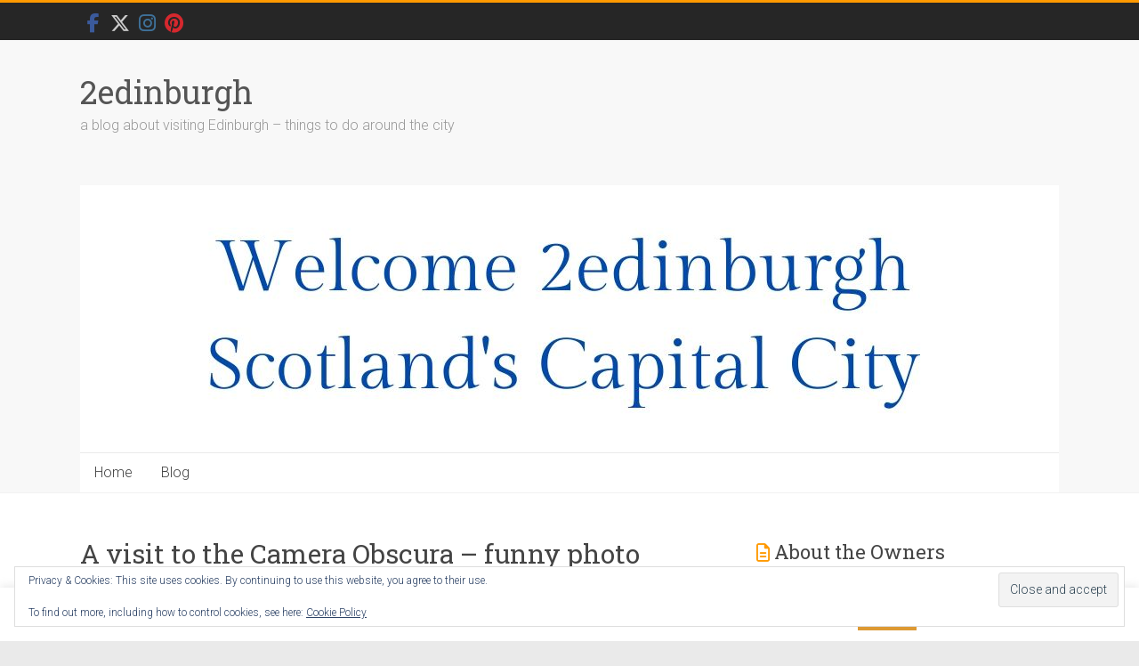

--- FILE ---
content_type: text/html; charset=utf-8
request_url: https://www.google.com/recaptcha/api2/aframe
body_size: 266
content:
<!DOCTYPE HTML><html><head><meta http-equiv="content-type" content="text/html; charset=UTF-8"></head><body><script nonce="G3Npin4un2ijsxiwH7K_vA">/** Anti-fraud and anti-abuse applications only. See google.com/recaptcha */ try{var clients={'sodar':'https://pagead2.googlesyndication.com/pagead/sodar?'};window.addEventListener("message",function(a){try{if(a.source===window.parent){var b=JSON.parse(a.data);var c=clients[b['id']];if(c){var d=document.createElement('img');d.src=c+b['params']+'&rc='+(localStorage.getItem("rc::a")?sessionStorage.getItem("rc::b"):"");window.document.body.appendChild(d);sessionStorage.setItem("rc::e",parseInt(sessionStorage.getItem("rc::e")||0)+1);localStorage.setItem("rc::h",'1769022253870');}}}catch(b){}});window.parent.postMessage("_grecaptcha_ready", "*");}catch(b){}</script></body></html>

--- FILE ---
content_type: application/javascript; charset=utf-8
request_url: https://fundingchoicesmessages.google.com/f/AGSKWxXEYuVR53W8ckkXpkQxbVd5BoivytE9I8y0PUg_1Fo-PZVK8vcOSRfCAXgMyzpiOztPWQhSqdA_0O35AA-tRB42b4WFnDsG5PesL_dbtLr0cZYwo6TbIqdAnrDwpll2KWCGiovraPD1ab8Y7XhQBIBqDlzMEX8GoRw5DFkp-2_EmTAWmK_2nJvuvROV/_/totemcash1./adtxt./AIV-Ad-/torget_ads./vbvua.js
body_size: -1291
content:
window['4fa360d2-929d-4bae-a3ef-2db86f9c1ca3'] = true;